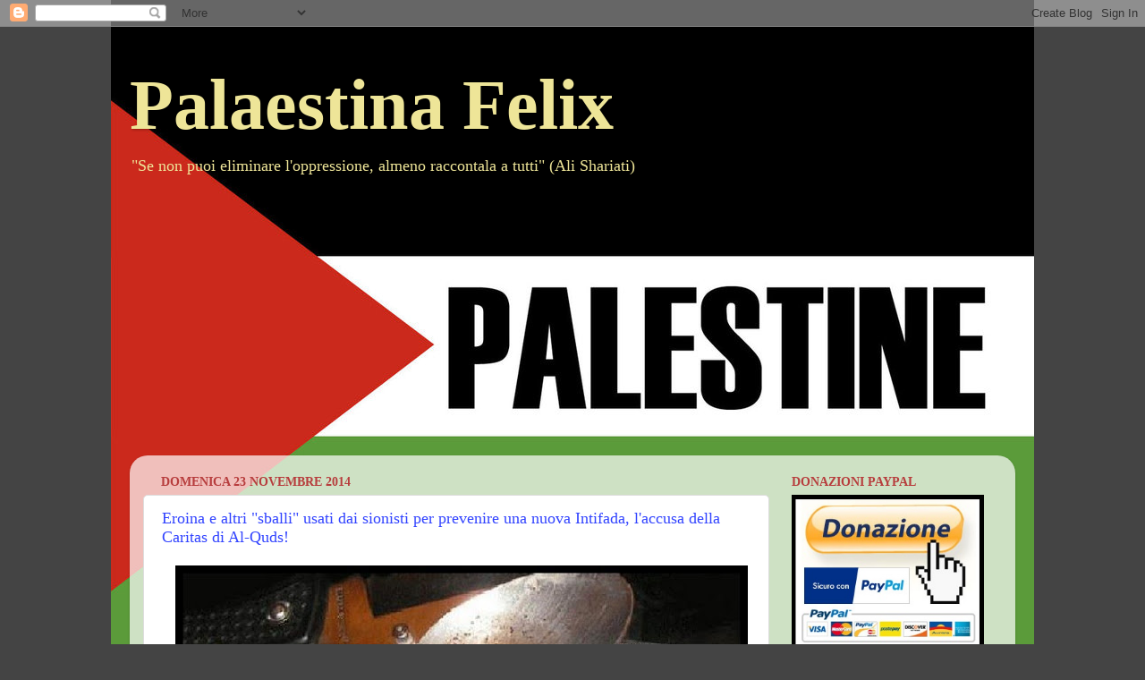

--- FILE ---
content_type: text/html; charset=utf-8
request_url: https://www.google.com/recaptcha/api2/aframe
body_size: 268
content:
<!DOCTYPE HTML><html><head><meta http-equiv="content-type" content="text/html; charset=UTF-8"></head><body><script nonce="MZYr5lw6vFCtLJT8dkvnFQ">/** Anti-fraud and anti-abuse applications only. See google.com/recaptcha */ try{var clients={'sodar':'https://pagead2.googlesyndication.com/pagead/sodar?'};window.addEventListener("message",function(a){try{if(a.source===window.parent){var b=JSON.parse(a.data);var c=clients[b['id']];if(c){var d=document.createElement('img');d.src=c+b['params']+'&rc='+(localStorage.getItem("rc::a")?sessionStorage.getItem("rc::b"):"");window.document.body.appendChild(d);sessionStorage.setItem("rc::e",parseInt(sessionStorage.getItem("rc::e")||0)+1);localStorage.setItem("rc::h",'1769650301597');}}}catch(b){}});window.parent.postMessage("_grecaptcha_ready", "*");}catch(b){}</script></body></html>